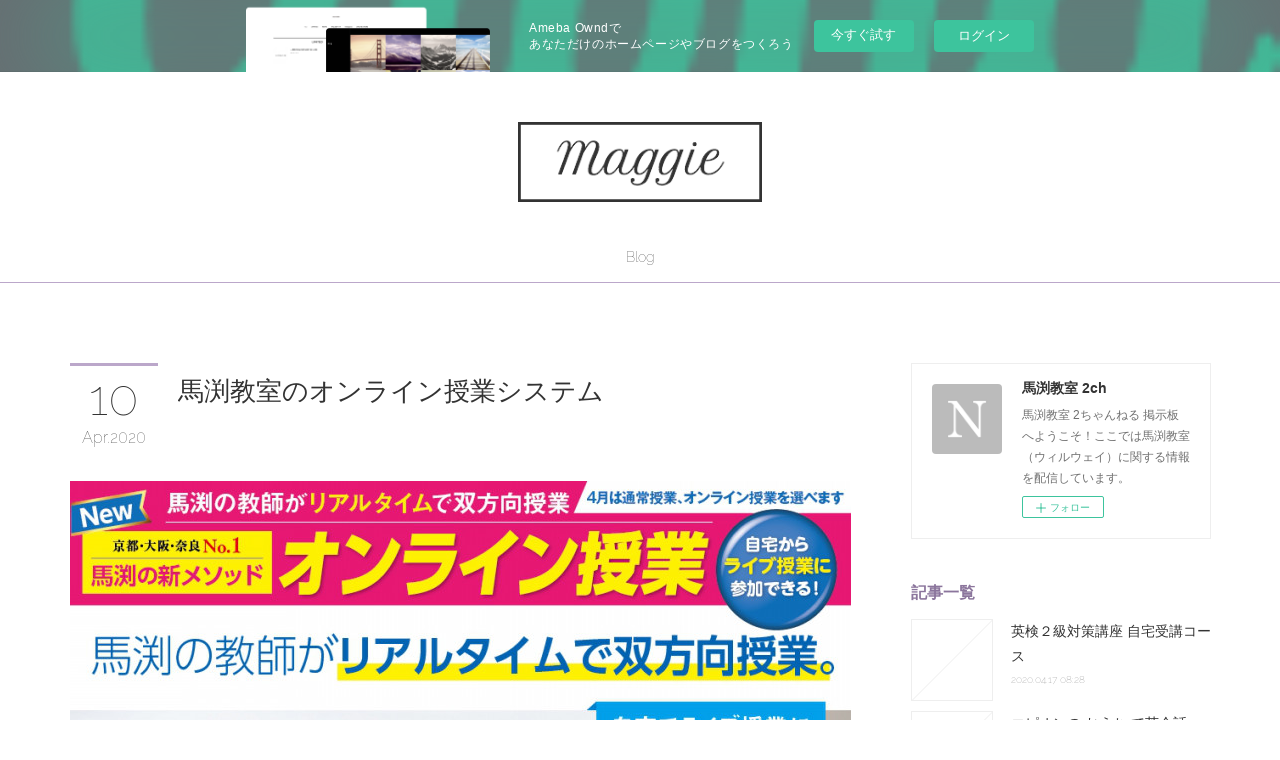

--- FILE ---
content_type: text/html; charset=utf-8
request_url: https://newmabuchi2ch.localinfo.jp/posts/8054943
body_size: 10125
content:
<!doctype html>

            <html lang="ja" data-reactroot=""><head><meta charSet="UTF-8"/><meta http-equiv="X-UA-Compatible" content="IE=edge"/><meta name="viewport" content="width=device-width,user-scalable=no,initial-scale=1.0,minimum-scale=1.0,maximum-scale=1.0"/><title data-react-helmet="true">馬渕教室のオンライン授業システム | 馬渕教室 2ch</title><link data-react-helmet="true" rel="canonical" href="https://newmabuchi2ch.localinfo.jp/posts/8054943/"/><meta name="description" content="馬渕教室のオンライン授業の最大の特徴は、教室で実際に授業を受ける、そのステップ、サイクルがそのままシステム化されていることです。予習、確認テストから温帯んの双方向授業、そして質問対応、宿題。復習まで教"/><meta property="fb:app_id" content="522776621188656"/><meta property="og:url" content="https://newmabuchi2ch.localinfo.jp/posts/8054943"/><meta property="og:type" content="article"/><meta property="og:title" content="馬渕教室のオンライン授業システム"/><meta property="og:description" content="馬渕教室のオンライン授業の最大の特徴は、教室で実際に授業を受ける、そのステップ、サイクルがそのままシステム化されていることです。予習、確認テストから温帯んの双方向授業、そして質問対応、宿題。復習まで教"/><meta property="og:image" content="https://cdn.amebaowndme.com/madrid-prd/madrid-web/images/sites/488504/4ee306732d43bf186619531780ff8fb3_1633db62d02ed14e36c45b8ba43806ee.jpg"/><meta property="og:site_name" content="馬渕教室 2ch"/><meta property="og:locale" content="ja_JP"/><meta name="twitter:card" content="summary_large_image"/><meta name="twitter:site" content="@amebaownd"/><meta name="twitter:title" content="馬渕教室のオンライン授業システム | 馬渕教室 2ch"/><meta name="twitter:description" content="馬渕教室のオンライン授業の最大の特徴は、教室で実際に授業を受ける、そのステップ、サイクルがそのままシステム化されていることです。予習、確認テストから温帯んの双方向授業、そして質問対応、宿題。復習まで教"/><meta name="twitter:image" content="https://cdn.amebaowndme.com/madrid-prd/madrid-web/images/sites/488504/4ee306732d43bf186619531780ff8fb3_1633db62d02ed14e36c45b8ba43806ee.jpg"/><meta name="twitter:app:id:iphone" content="911640835"/><meta name="twitter:app:url:iphone" content="amebaownd://public/sites/488504/posts/8054943"/><meta name="twitter:app:id:googleplay" content="jp.co.cyberagent.madrid"/><meta name="twitter:app:url:googleplay" content="amebaownd://public/sites/488504/posts/8054943"/><meta name="twitter:app:country" content="US"/><link rel="amphtml" href="https://amp.amebaownd.com/posts/8054943"/><link rel="alternate" type="application/rss+xml" title="馬渕教室 2ch" href="https://newmabuchi2ch.localinfo.jp/rss.xml"/><link rel="alternate" type="application/atom+xml" title="馬渕教室 2ch" href="https://newmabuchi2ch.localinfo.jp/atom.xml"/><link rel="sitemap" type="application/xml" title="Sitemap" href="/sitemap.xml"/><link href="https://static.amebaowndme.com/madrid-frontend/css/user.min-a66be375c.css" rel="stylesheet" type="text/css"/><link href="https://static.amebaowndme.com/madrid-frontend/css/maggie/index.min-a66be375c.css" rel="stylesheet" type="text/css"/><link rel="icon" href="https://static.amebaowndme.com/madrid-frontend/images/app/common/favicon.ico"/><style id="site-colors" charSet="UTF-8">.u-nav-clr {
  color: #333333;
}
.u-nav-bdr-clr {
  border-color: #333333;
}
.u-nav-bg-clr {
  background-color: #ffffff;
}
.u-nav-bg-bdr-clr {
  border-color: #ffffff;
}
.u-site-clr {
  color: #333333;
}
.u-base-bg-clr {
  background-color: #ffffff;
}
.u-btn-clr {
  color: #aaaaaa;
}
.u-btn-clr:hover,
.u-btn-clr--active {
  color: rgba(170,170,170, 0.7);
}
.u-btn-clr--disabled,
.u-btn-clr:disabled {
  color: rgba(170,170,170, 0.5);
}
.u-btn-bdr-clr {
  border-color: #bbbbbb;
}
.u-btn-bdr-clr:hover,
.u-btn-bdr-clr--active {
  border-color: rgba(187,187,187, 0.7);
}
.u-btn-bdr-clr--disabled,
.u-btn-bdr-clr:disabled {
  border-color: rgba(187,187,187, 0.5);
}
.u-btn-bg-clr {
  background-color: #bbbbbb;
}
.u-btn-bg-clr:hover,
.u-btn-bg-clr--active {
  background-color: rgba(187,187,187, 0.7);
}
.u-btn-bg-clr--disabled,
.u-btn-bg-clr:disabled {
  background-color: rgba(187,187,187, 0.5);
}
.u-txt-clr {
  color: #333333;
}
.u-txt-clr--lv1 {
  color: rgba(51,51,51, 0.7);
}
.u-txt-clr--lv2 {
  color: rgba(51,51,51, 0.5);
}
.u-txt-clr--lv3 {
  color: rgba(51,51,51, 0.3);
}
.u-txt-bg-clr {
  background-color: #eaeaea;
}
.u-lnk-clr,
.u-clr-area a {
  color: #bba7ca;
}
.u-lnk-clr:visited,
.u-clr-area a:visited {
  color: rgba(187,167,202, 0.7);
}
.u-lnk-clr:hover,
.u-clr-area a:hover {
  color: rgba(187,167,202, 0.5);
}
.u-ttl-blk-clr {
  color: #8b759c;
}
.u-ttl-blk-bdr-clr {
  border-color: #8b759c;
}
.u-ttl-blk-bdr-clr--lv1 {
  border-color: #e7e3eb;
}
.u-bdr-clr {
  border-color: #eeeeee;
}
.u-acnt-bdr-clr {
  border-color: #bba7ca;
}
.u-acnt-bg-clr {
  background-color: #bba7ca;
}
body {
  background-color: #ffffff;
}
blockquote {
  color: rgba(51,51,51, 0.7);
  border-left-color: #eeeeee;
};</style><style id="user-css" charSet="UTF-8">;</style><style media="screen and (max-width: 800px)" id="user-sp-css" charSet="UTF-8">;</style><script>
              (function(i,s,o,g,r,a,m){i['GoogleAnalyticsObject']=r;i[r]=i[r]||function(){
              (i[r].q=i[r].q||[]).push(arguments)},i[r].l=1*new Date();a=s.createElement(o),
              m=s.getElementsByTagName(o)[0];a.async=1;a.src=g;m.parentNode.insertBefore(a,m)
              })(window,document,'script','//www.google-analytics.com/analytics.js','ga');
            </script></head><body id="mdrd-a66be375c" class="u-txt-clr u-base-bg-clr theme-maggie plan-basic  "><noscript><iframe src="//www.googletagmanager.com/ns.html?id=GTM-PXK9MM" height="0" width="0" style="display:none;visibility:hidden"></iframe></noscript><script>
            (function(w,d,s,l,i){w[l]=w[l]||[];w[l].push({'gtm.start':
            new Date().getTime(),event:'gtm.js'});var f=d.getElementsByTagName(s)[0],
            j=d.createElement(s),dl=l!='dataLayer'?'&l='+l:'';j.async=true;j.src=
            '//www.googletagmanager.com/gtm.js?id='+i+dl;f.parentNode.insertBefore(j,f);
            })(window,document, 'script', 'dataLayer', 'GTM-PXK9MM');
            </script><div id="content"><div class="page " data-reactroot=""><div class="page__outer"><div class="page__inner u-base-bg-clr"><aside style="opacity:1 !important;visibility:visible !important;text-indent:0 !important;transform:none !important;display:block !important;position:static !important;padding:0 !important;overflow:visible !important;margin:0 !important"><div class="owndbarHeader  " style="opacity:1 !important;visibility:visible !important;text-indent:0 !important;transform:none !important;display:block !important;position:static !important;padding:0 !important;overflow:visible !important;margin:0 !important"></div></aside><header class="page__header header u-acnt-bdr-clr u-nav-bg-clr"><div class="header__inner"><div class="header__site-info"><div class="header__logo"><div><img alt=""/></div></div></div><nav role="navigation" class="header__nav global-nav u-font js-nav-overflow-criterion is-invisible"><ul class="global-nav__list u-nav-bg-clr u-bdr-clr "><li class="global-nav__item u-bdr-clr js-nav-item " data-item-title="Blog" data-item-page-id="1961551" data-item-url-path="./"><a target="" class="u-nav-clr u-font" href="/">Blog</a></li></ul></nav><div class="header__icon header-icon"><span class="header-icon__item u-nav-bdr-clr"></span><span class="header-icon__item u-nav-bdr-clr"></span></div></div></header><div class="page__keyvisual keyvisual"><div style="background-image:url(https://static.amebaowndme.com/madrid-static/gallery/073.jpg?width=1600)" class="keyvisual__image"></div></div><div class="page__container page-container"><div class="page-container-inner"><div class="page-container__main"><div class="page__content"><div class="page__content-inner u-base-bg-clr"><div role="main" class="page__main page__main--blog-detail"><div class="section"><div class="blog-article-outer"><article class="blog-article"><div class="blog-article__inner"><div class="blog-article__header"><div class="blog-article__date"><time class="blog-post-date u-acnt-bdr-clr u-font" dateTime="2020-04-10T08:29:39Z"><span class="blog-post-date__day u-txt-clr">10</span><span class="blog-post-date__month u-txt-clr">Apr</span><span class="blog-post-date__year u-txt-clr">2020</span></time></div><div class="blog-article__title blog-title"><h1 class="blog-title__text u-txt-clr">馬渕教室のオンライン授業システム</h1></div></div><div class="blog-article__content"><div class="blog-article__body blog-body"><div class="blog-body__item"><div class="img img__item--"><div><img alt=""/></div></div></div><div class="blog-body__item"><div class="blog-body__text u-txt-clr u-clr-area" data-block-type="text"><p class=""><br></p><p class="">馬渕教室のオンライン授業の最大の特徴は、教室で実際に授業を受ける、そのステップ、サイクルがそのままシステム化されていることです。</p><p class="">予習、確認テストから温帯んの双方向授業、そして質問対応、宿題。復習まで教室での学習ステップやサイクルをそのままシステム化。</p><p>個別の質問などにもWebで対応します。</p></div></div><div class="blog-body__item"><div class="block u-clr-area"><iframe seamless="" style="height:16px" class="js-mdrd-block-html-target block-html__frame"></iframe></div></div></div></div><div class="blog-article__footer"><div class="bloginfo"><div class="bloginfo__category bloginfo-category"><ul class="bloginfo-category__list bloginfo-category-list"><li class="bloginfo-category-list__item"><a class="u-txt-clr u-txt-clr--lv2" href="/posts/categories/1251672">馬渕教室 2ch<!-- -->(<!-- -->8<!-- -->)</a></li></ul></div></div><div class="reblog-btn-outer"><div class="reblog-btn-body"><button class="reblog-btn"><span class="reblog-btn__inner"><span class="icon icon--reblog2"></span></span></button></div></div></div></div><div class="complementary-outer complementary-outer--slot2"><div class="complementary complementary--shareButton "><div class="block-type--shareButton"><div class="share share--circle share--circle-5"><button class="share__btn--facebook share__btn share__btn--circle"><span aria-hidden="true" class="icon--facebook icon"></span></button><button class="share__btn--twitter share__btn share__btn--circle"><span aria-hidden="true" class="icon--twitter icon"></span></button><button class="share__btn--hatenabookmark share__btn share__btn--circle"><span aria-hidden="true" class="icon--hatenabookmark icon"></span></button><button class="share__btn--pocket share__btn share__btn--circle"><span aria-hidden="true" class="icon--pocket icon"></span></button><button class="share__btn--googleplus share__btn share__btn--circle"><span aria-hidden="true" class="icon--googleplus icon"></span></button></div></div></div><div class="complementary complementary--siteFollow "><div class="block-type--siteFollow"><div class="site-follow u-bdr-clr"><div class="site-follow__img"><div><img alt=""/></div></div><div class="site-follow__body"><p class="site-follow__title u-txt-clr"><span class="site-follow__title-inner ">馬渕教室 2ch</span></p><p class="site-follow__text u-txt-clr u-txt-clr--lv1">馬渕教室 2ちゃんねる 掲示板 へようこそ！ここでは馬渕教室（ウィルウェイ）に関する情報を配信しています。</p><div class="site-follow__btn-outer"><button class="site-follow__btn site-follow__btn--yet"><div class="site-follow__btn-text"><span aria-hidden="true" class="site-follow__icon icon icon--plus"></span>フォロー</div></button></div></div></div></div></div><div class="complementary complementary--relatedPosts "><div class="block-type--relatedPosts"></div></div><div class="complementary complementary--postPrevNext "><div class="block-type--postPrevNext"><div class="pager pager--type1"><ul class="pager__list"><li class="pager__item pager__item--prev "><a class="pager__item-inner u-bdr-clr" href="/posts/8071996"><time class="pager__date u-txt-clr" dateTime="2020-04-13T08:35:16Z">2020.04.13 08:35</time><div><span class="pager__description u-txt-clr">馬渕Webスクール（教室に通えない方でも馬渕教室の授業をお届けします）</span></div><span aria-hidden="true" class="pager__icon icon icon--disclosure-l4  u-txt-clr"></span></a></li><li class="pager__item pager__item--next "><a class="pager__item-inner u-bdr-clr" href="/posts/6543826"><time class="pager__date u-txt-clr" dateTime="2019-07-03T09:23:32Z">2019.07.03 09:23</time><div><span class="pager__description u-txt-clr">施設、防犯などについての安全</span></div><span aria-hidden="true" class="pager__icon icon icon--disclosure-r4  u-txt-clr"></span></a></li></ul></div></div></div></div><div class="blog-article__comment"><div class="comment-list js-comment-list" style="display:none"><div><p class="comment-count u-txt-clr u-txt-clr--lv2"><span>0</span>コメント</p><ul><li class="comment-list__item comment-item js-comment-form"><div class="comment-item__body"><form class="comment-item__form u-bdr-clr "><div class="comment-item__form-head"><textarea type="text" id="post-comment" maxLength="1100" placeholder="コメントする..." class="comment-item__input"></textarea></div><div class="comment-item__form-foot"><p class="comment-item__count-outer"><span class="comment-item__count ">1000</span> / 1000</p><button type="submit" disabled="" class="comment-item__submit">投稿</button></div></form></div></li></ul></div></div></div><div class="pswp" tabindex="-1" role="dialog" aria-hidden="true"><div class="pswp__bg"></div><div class="pswp__scroll-wrap"><div class="pswp__container"><div class="pswp__item"></div><div class="pswp__item"></div><div class="pswp__item"></div></div><div class="pswp__ui pswp__ui--hidden"><div class="pswp__top-bar"><div class="pswp__counter"></div><button class="pswp__button pswp__button--close" title="Close (Esc)"></button><button class="pswp__button pswp__button--share" title="Share"></button><button class="pswp__button pswp__button--fs" title="Toggle fullscreen"></button><button class="pswp__button pswp__button--zoom" title="Zoom in/out"></button><div class="pswp__preloader"><div class="pswp__preloader__icn"><div class="pswp__preloader__cut"><div class="pswp__preloader__donut"></div></div></div></div></div><div class="pswp__share-modal pswp__share-modal--hidden pswp__single-tap"><div class="pswp__share-tooltip"></div></div><div class="pswp__button pswp__button--close pswp__close"><span class="pswp__close__item pswp__close"></span><span class="pswp__close__item pswp__close"></span></div><div class="pswp__bottom-bar"><button class="pswp__button pswp__button--arrow--left js-lightbox-arrow" title="Previous (arrow left)"></button><button class="pswp__button pswp__button--arrow--right js-lightbox-arrow" title="Next (arrow right)"></button></div><div class=""><div class="pswp__caption"><div class="pswp__caption"></div><div class="pswp__caption__link"><a class="js-link"></a></div></div></div></div></div></div></article></div></div></div></div></div></div><aside class="page-container__side page-container__side--east"><div class="complementary-outer complementary-outer--slot11"><div class="complementary complementary--siteFollow complementary--sidebar"><div class="block-type--siteFollow"><div class="site-follow u-bdr-clr"><div class="site-follow__img"><div><img alt=""/></div></div><div class="site-follow__body"><p class="site-follow__title u-txt-clr"><span class="site-follow__title-inner ">馬渕教室 2ch</span></p><p class="site-follow__text u-txt-clr u-txt-clr--lv1">馬渕教室 2ちゃんねる 掲示板 へようこそ！ここでは馬渕教室（ウィルウェイ）に関する情報を配信しています。</p><div class="site-follow__btn-outer"><button class="site-follow__btn site-follow__btn--yet"><div class="site-follow__btn-text"><span aria-hidden="true" class="site-follow__icon icon icon--plus"></span>フォロー</div></button></div></div></div></div></div><div class="complementary complementary--post complementary--sidebar"><div class="block-type--post"><div class=""><div><h4 class="complementary__heading u-ttl-blk-clr u-font">記事一覧</h4></div><div class="blog-list blog-list--summary blog-list--sidebarm blog-list--recent u-bdr-clr"><div class="blog-list__inner"></div></div></div></div></div><div class="complementary complementary--postsCategory complementary--sidebar"><div class="block-type--postsCategory"></div></div><div class="complementary complementary--postsArchive complementary--sidebar"><div class="block-type--postsArchive"></div></div><div class="complementary complementary--keywordSearch complementary--sidebar"><div class="block-type--keywordSearch"><div class="block-type--keyword-search"><div class="keyword-search u-bdr-clr"><form action="" name="keywordSearchForm0" novalidate=""><label for="keyword-search-0" aria-hidden="true" class="keyword-search__icon icon icon--search3"></label><input type="search" id="keyword-search-0" placeholder="キーワードを入力" name="keyword" maxLength="100" class="keyword-search__input"/></form></div></div></div></div><div class="pswp" tabindex="-1" role="dialog" aria-hidden="true"><div class="pswp__bg"></div><div class="pswp__scroll-wrap"><div class="pswp__container"><div class="pswp__item"></div><div class="pswp__item"></div><div class="pswp__item"></div></div><div class="pswp__ui pswp__ui--hidden"><div class="pswp__top-bar"><div class="pswp__counter"></div><button class="pswp__button pswp__button--close" title="Close (Esc)"></button><button class="pswp__button pswp__button--share" title="Share"></button><button class="pswp__button pswp__button--fs" title="Toggle fullscreen"></button><button class="pswp__button pswp__button--zoom" title="Zoom in/out"></button><div class="pswp__preloader"><div class="pswp__preloader__icn"><div class="pswp__preloader__cut"><div class="pswp__preloader__donut"></div></div></div></div></div><div class="pswp__share-modal pswp__share-modal--hidden pswp__single-tap"><div class="pswp__share-tooltip"></div></div><div class="pswp__button pswp__button--close pswp__close"><span class="pswp__close__item pswp__close"></span><span class="pswp__close__item pswp__close"></span></div><div class="pswp__bottom-bar"><button class="pswp__button pswp__button--arrow--left js-lightbox-arrow" title="Previous (arrow left)"></button><button class="pswp__button pswp__button--arrow--right js-lightbox-arrow" title="Next (arrow right)"></button></div><div class=""><div class="pswp__caption"><div class="pswp__caption"></div><div class="pswp__caption__link"><a class="js-link"></a></div></div></div></div></div></div></div></aside></div></div><aside style="opacity:1 !important;visibility:visible !important;text-indent:0 !important;transform:none !important;display:block !important;position:static !important;padding:0 !important;overflow:visible !important;margin:0 !important"><div class="owndbar" style="opacity:1 !important;visibility:visible !important;text-indent:0 !important;transform:none !important;display:block !important;position:static !important;padding:0 !important;overflow:visible !important;margin:0 !important"></div></aside><footer role="contentinfo" class="page__footer footer" style="opacity:1 !important;visibility:visible !important;text-indent:0 !important;overflow:visible !important;position:static !important"><div class="footer__inner u-bdr-clr " style="opacity:1 !important;visibility:visible !important;text-indent:0 !important;overflow:visible !important;display:block !important;transform:none !important"><div class="footer__item u-bdr-clr" style="opacity:1 !important;visibility:visible !important;text-indent:0 !important;overflow:visible !important;display:block !important;transform:none !important"><p class="footer__copyright u-font"><small class="u-txt-clr u-txt-clr--lv2 u-font" style="color:rgba(51,51,51, 0.5) !important">Copyright © <!-- -->2025<!-- --> <!-- -->馬渕教室 2ch<!-- -->.</small></p><div class="powered-by"><a href="https://www.amebaownd.com" class="powered-by__link"><span class="powered-by__text">Powered by</span><span class="powered-by__logo">AmebaOwnd</span><span class="powered-by__text">無料でホームページをつくろう</span></a></div></div></div></footer></div></div><div class="toast"></div></div></div><img src="//sy.ameblo.jp/sync/?org=sy.localinfo.jp" alt="" style="display:none" width="1" height="1"/><script charSet="UTF-8">window.mdrdEnv="prd";</script><script charSet="UTF-8">window.INITIAL_STATE={"authenticate":{"authCheckCompleted":false,"isAuthorized":false},"blogPostReblogs":{},"category":{},"currentSite":{"fetching":false,"status":null,"site":{}},"shopCategory":{},"categories":{},"notifications":{},"page":{},"paginationTitle":{},"postArchives":{},"postComments":{"8054943":{"data":[],"pagination":{"total":0,"offset":0,"limit":0,"cursors":{"after":"","before":""}},"fetching":false},"submitting":false,"postStatus":null},"postDetail":{"postDetail-blogPostId:8054943":{"fetching":false,"loaded":true,"meta":{"code":200},"data":{"id":"8054943","userId":"641279","siteId":"488504","status":"publish","title":"馬渕教室のオンライン授業システム","contents":[{"type":"image","fit":true,"scale":1,"align":"","url":"https:\u002F\u002Fcdn.amebaowndme.com\u002Fmadrid-prd\u002Fmadrid-web\u002Fimages\u002Fsites\u002F488504\u002F4ee306732d43bf186619531780ff8fb3_1633db62d02ed14e36c45b8ba43806ee.jpg","link":"","width":920,"height":2070,"target":"_self","lightboxIndex":0},{"type":"text","format":"html","value":"\u003Cp class=\"\"\u003E\u003Cbr\u003E\u003C\u002Fp\u003E\u003Cp class=\"\"\u003E馬渕教室のオンライン授業の最大の特徴は、教室で実際に授業を受ける、そのステップ、サイクルがそのままシステム化されていることです。\u003C\u002Fp\u003E\u003Cp class=\"\"\u003E予習、確認テストから温帯んの双方向授業、そして質問対応、宿題。復習まで教室での学習ステップやサイクルをそのままシステム化。\u003C\u002Fp\u003E\u003Cp\u003E個別の質問などにもWebで対応します。\u003C\u002Fp\u003E"},{"type":"html","source":"\u003Cbr \u002F\u003E\u003Cbr \u002F\u003E\n\u003Ca href=\"https:\u002F\u002Fjob.rikunabi.com\u002F2021\u002Fcompany\u002Fr754900059\u002F\"\u003E馬渕教室 2ch\u003C\u002Fa\u003E｜\u003Ca href=\"https:\u002F\u002Fnext.rikunabi.com\u002Fcompany\u002Fcmi1190622001\u002F?leadtc=ngen_upper_sgen&__m=1585722554503-2308421403553154983\"\u003E馬渕教室 2ch\u003C\u002Fa\u003E｜\u003Ca href=\"https:\u002F\u002Fbaito.indeed.com\u002Fbaito\u002F%E9%A6%AC%E6%B8%95%E6%95%99%E5%AE%A4\"\u003E馬渕教室 2ch\u003C\u002Fa\u003E｜\u003Ca href=\"https:\u002F\u002Fjob.mynavi.jp\u002F21\u002Fpc\u002Fsearch\u002Fcorp238631\u002Foutline.html\"\u003E馬渕教室 2ch\u003C\u002Fa\u003E｜\u003Ca href=\"https:\u002F\u002Fkyujin.tenshoku.mynavi.jp\u002Fsearch\u002Fkeyword=%E6%A0%AA%E5%BC%8F%E4%BC%9A%E7%A4%BE%E3%82%A6%E3%82%A3%E3%83%AB%E3%82%A6%E3%82%A7%E3%82%A4%20%EF%BC%88%E9%A6%AC%E6%B8%95%E6%95%99%E5%AE%A4%EF%BC%89\"\u003E馬渕教室 2ch\u003C\u002Fa\u003E｜\u003Ca href=\"https:\u002F\u002Fjp.stanby.com\u002Fsearch?q=%E9%A6%AC%E6%B8%95%E6%95%99%E5%AE%A4\"\u003E馬渕教室 2ch\u003C\u002Fa\u003E｜\u003Ca href=\"https:\u002F\u002Ftownwork.net\u002Fbrand\u002Fbrdc_01839\u002F\"\u003E馬渕教室 2ch\u003C\u002Fa\u003E｜\u003Ca href=\"https:\u002F\u002Fwww.e-aidem.com\u002Faps\u002F02_A91217412587_detail.htm\"\u003E馬渕教室 2ch\u003C\u002Fa\u003E｜\u003Ca href=\"https:\u002F\u002Fwww.froma.com\u002Fkw\u002F%E9%A6%AC%E6%B8%95%E3%80%80%E6%95%99%E5%AE%A4%E4%BA%8B%E5%8B%99\u002F\"\u003E馬渕教室 2ch\u003C\u002Fa\u003E｜\u003Ca href=\"https:\u002F\u002Fwww.jukuwork.com\u002Fmabuchi\u002F\"\u003E馬渕教室 2ch\u003C\u002Fa\u003E\n"}],"urlPath":"","publishedUrl":"https:\u002F\u002Fnewmabuchi2ch.localinfo.jp\u002Fposts\u002F8054943","ogpDescription":"","ogpImageUrl":"","contentFiltered":"","viewCount":0,"commentCount":0,"reblogCount":0,"prevBlogPost":{"id":"8071996","title":"馬渕Webスクール（教室に通えない方でも馬渕教室の授業をお届けします）","summary":"【まぶちWebスクールとは】■自宅でトップ教師の授業が受けられます。最難関中受験に精通した馬渕トップ教師の講義を配信。解説の理解を深めるために自宅・自習室で、自由に繰り返して何度も学習できるから効率的！！■自分のペースで、何度も繰り返して効果的に学習！志望校に特化したWeb講座も豊富にラインナップ。受験に精通した馬渕教室トップ教師の講義を配信。解説の理解を深めるため、わからないところや難しいところなどを集中的に何度も繰り返して学習できるから効率的です。■入試で差が付く頻出単元をじっくり解説！入試頻出の単元を中心に組まれたカリキュラムをもとに、授業がおこなわれます。講義と演習、解説で重要単元の徹底理解を図ります。また、双方向のオンライン講座を利用することで、問題についての質問とその解説もおこないます。■実戦テストで、実力判定＆志望校判定もできる！実戦テストを講座とあわせて受験。テスト終了後は合格可能性の判定をした成績表を返却、ご希望の方には進路懇談も実施いたします。受験回数を重ねていく中で、志望校の入試形式に慣れ、さらに成績の推移から現状を把握、課題を見つけ出して対応いたします。http:\u002F\u002Ftyuju-web.mabuchi.co.jp\u002F","imageUrl":"","publishedAt":"2020-04-13T08:35:16Z"},"nextBlogPost":{"id":"6543826","title":"施設、防犯などについての安全","summary":"①電子安全錠（オートロック）の導入により、入口で不審者の侵入を防止。②緊急時、校舎では警備会社や警察と連携し、緊急対応が可能。③多くの教室には、扉に透明な窓ガラスを入れ、中の状況を目で確認、お子さまの様子を外から随時チェック。④多くの教室には、インターホンを設置し、事務室と即連絡が可能。⑤監視カメラの随時導入。⑥不審者を見極める手段として、校舎スタッフはネームタグを着用。⑦校舎付近で事件や事故が判明した時は、地域の公共機関や最寄の警察と連携し、状況を把握。⑧危機管理の一環として、各種マニュアルを作成し（防災対策マニュアル、防災ハンドブック、危機管理マニュアル）全校に設置。⑨各種マニュアルに基づき、防犯、防災訓練を実施。","imageUrl":"","publishedAt":"2019-07-03T09:23:32Z"},"rebloggedPost":false,"blogCategories":[{"id":"1251672","siteId":"488504","label":"馬渕教室 2ch","publishedCount":8,"createdAt":"2018-05-29T01:58:15Z","updatedAt":"2018-05-29T01:58:27Z"}],"user":{"id":"641279","nickname":"newmabuchi2ch","description":"","official":false,"photoUrl":"https:\u002F\u002Fprofile-api.ameba.jp\u002Fv2\u002Fas\u002Fud99f4c194c1ad302146f3c30dba2bb8806753a3\u002FprofileImage?cat=300","followingCount":1,"createdAt":"2018-05-29T01:48:06Z","updatedAt":"2020-04-17T08:28:00Z"},"updateUser":{"id":"641279","nickname":"newmabuchi2ch","description":"","official":false,"photoUrl":"https:\u002F\u002Fprofile-api.ameba.jp\u002Fv2\u002Fas\u002Fud99f4c194c1ad302146f3c30dba2bb8806753a3\u002FprofileImage?cat=300","followingCount":1,"createdAt":"2018-05-29T01:48:06Z","updatedAt":"2020-04-17T08:28:00Z"},"comments":{"pagination":{"total":0,"offset":0,"limit":0,"cursors":{"after":"","before":""}},"data":[]},"publishedAt":"2020-04-10T08:29:39Z","createdAt":"2020-04-10T08:29:39Z","updatedAt":"2020-04-10T08:29:39Z","version":1}}},"postList":{},"shopList":{},"shopItemDetail":{},"pureAd":{},"keywordSearch":{},"proxyFrame":{"loaded":false},"relatedPostList":{},"route":{"route":{"path":"\u002Fposts\u002F:blog_post_id","component":function Connect(props, context) {
        _classCallCheck(this, Connect);

        var _this = _possibleConstructorReturn(this, _Component.call(this, props, context));

        _this.version = version;
        _this.store = props.store || context.store;

        (0, _invariant2["default"])(_this.store, 'Could not find "store" in either the context or ' + ('props of "' + connectDisplayName + '". ') + 'Either wrap the root component in a <Provider>, ' + ('or explicitly pass "store" as a prop to "' + connectDisplayName + '".'));

        var storeState = _this.store.getState();
        _this.state = { storeState: storeState };
        _this.clearCache();
        return _this;
      },"route":{"id":"0","type":"blog_post_detail","idForType":"0","title":"","urlPath":"\u002Fposts\u002F:blog_post_id","isHomePage":false}},"params":{"blog_post_id":"8054943"},"location":{"pathname":"\u002Fposts\u002F8054943","search":"","hash":"","action":"POP","key":"7dbn8l","query":{}}},"siteConfig":{"tagline":"馬渕教室 2ちゃんねる 掲示板 へようこそ！ここでは馬渕教室（ウィルウェイ）に関する情報を配信しています。","title":"馬渕教室 2ch","copyright":"","iconUrl":"https:\u002F\u002Fstatic.amebaowndme.com\u002Fmadrid-static\u002Fplaceholder\u002Fsite-icons\u002Fn.png","logoUrl":"https:\u002F\u002Fstatic.amebaowndme.com\u002Fmadrid-static\u002Fpresets\u002Flogos\u002F3.png","coverImageUrl":"https:\u002F\u002Fstatic.amebaowndme.com\u002Fmadrid-static\u002Fgallery\u002F073.jpg","homePageId":"1961551","siteId":"488504","siteCategoryIds":[1],"themeId":"13","theme":"maggie","shopId":"","openedShop":false,"shop":{"law":{"userType":"","corporateName":"","firstName":"","lastName":"","zipCode":"","prefecture":"","address":"","telNo":"","aboutContact":"","aboutPrice":"","aboutPay":"","aboutService":"","aboutReturn":""},"privacyPolicy":{"operator":"","contact":"","collectAndUse":"","restrictionToThirdParties":"","supervision":"","disclosure":"","cookie":""}},"user":{"id":"641279","nickname":"newmabuchi2ch","photoUrl":"","createdAt":"2018-05-29T01:48:06Z","updatedAt":"2020-04-17T08:28:00Z"},"commentApproval":"reject","plan":{"id":"1","name":"Free","ownd_header":false,"powered_by":false,"pure_ads":false},"verifiedType":"general","navigations":[{"title":"Blog","urlPath":".\u002F","target":"_self","pageId":"1961551"}],"routings":[{"id":"0","type":"blog","idForType":"0","title":"","urlPath":"\u002Fposts\u002Fpage\u002F:page_num","isHomePage":false},{"id":"0","type":"blog_post_archive","idForType":"0","title":"","urlPath":"\u002Fposts\u002Farchives\u002F:yyyy\u002F:mm","isHomePage":false},{"id":"0","type":"blog_post_archive","idForType":"0","title":"","urlPath":"\u002Fposts\u002Farchives\u002F:yyyy\u002F:mm\u002Fpage\u002F:page_num","isHomePage":false},{"id":"0","type":"blog_post_category","idForType":"0","title":"","urlPath":"\u002Fposts\u002Fcategories\u002F:category_id","isHomePage":false},{"id":"0","type":"blog_post_category","idForType":"0","title":"","urlPath":"\u002Fposts\u002Fcategories\u002F:category_id\u002Fpage\u002F:page_num","isHomePage":false},{"id":"0","type":"author","idForType":"0","title":"","urlPath":"\u002Fauthors\u002F:user_id","isHomePage":false},{"id":"0","type":"author","idForType":"0","title":"","urlPath":"\u002Fauthors\u002F:user_id\u002Fpage\u002F:page_num","isHomePage":false},{"id":"0","type":"blog_post_category","idForType":"0","title":"","urlPath":"\u002Fposts\u002Fcategory\u002F:category_id","isHomePage":false},{"id":"0","type":"blog_post_category","idForType":"0","title":"","urlPath":"\u002Fposts\u002Fcategory\u002F:category_id\u002Fpage\u002F:page_num","isHomePage":false},{"id":"0","type":"blog_post_detail","idForType":"0","title":"","urlPath":"\u002Fposts\u002F:blog_post_id","isHomePage":false},{"id":"0","type":"keywordSearch","idForType":"0","title":"","urlPath":"\u002Fsearch\u002Fq\u002F:query","isHomePage":false},{"id":"0","type":"keywordSearch","idForType":"0","title":"","urlPath":"\u002Fsearch\u002Fq\u002F:query\u002Fpage\u002F:page_num","isHomePage":false},{"id":"1961551","type":"blog","idForType":"0","title":"Blog","urlPath":"\u002Fpages\u002F1961551\u002F","isHomePage":true},{"id":"1961551","type":"blog","idForType":"0","title":"Blog","urlPath":"\u002Fpages\u002F1961551\u002F:url_path","isHomePage":true},{"id":"1961551","type":"blog","idForType":"0","title":"Blog","urlPath":"\u002F","isHomePage":true}],"siteColors":{"navigationBackground":"#ffffff","navigationText":"#333333","siteTitleText":"#333333","background":"#ffffff","buttonBackground":"#bbbbbb","buttonText":"#aaaaaa","text":"#333333","link":"#bba7ca","titleBlock":"#8b759c","border":"#eeeeee","accent":"#bba7ca"},"wovnioAttribute":"","useAuthorBlock":false,"twitterHashtags":"","createdAt":"2018-05-29T01:48:34Z","seoTitle":"馬渕教室 2ch","isPreview":false,"siteCategory":[{"id":"1","label":"個人のブログやポートフォリオ"}],"previewPost":null,"previewShopItem":null,"hasAmebaIdConnection":false,"serverTime":"2025-11-28T17:43:12Z","complementaries":{"1":{"contents":{"layout":{"rows":[{"columns":[{"blocks":[]}]}]}},"created_at":"2018-05-29T01:48:34Z","updated_at":"2018-05-29T01:49:00Z"},"2":{"contents":{"layout":{"rows":[{"columns":[{"blocks":[{"type":"shareButton","design":"circle","providers":["facebook","twitter","hatenabookmark","pocket","googleplus"]},{"type":"siteFollow","description":""},{"type":"relatedPosts","layoutType":"listl","showHeading":true,"heading":"関連記事","limit":3},{"type":"postPrevNext","showImage":true}]}]}]}},"created_at":"2018-05-29T01:48:34Z","updated_at":"2018-05-29T01:49:00Z"},"3":{"contents":{"layout":{"rows":[{"columns":[{"blocks":[]}]}]}},"created_at":"2018-05-29T01:49:00Z","updated_at":"2018-05-29T01:49:00Z"},"4":{"contents":{"layout":{"rows":[{"columns":[{"blocks":[]}]}]}},"created_at":"2018-05-29T01:49:00Z","updated_at":"2018-05-29T01:49:00Z"},"11":{"contents":{"layout":{"rows":[{"columns":[{"blocks":[{"type":"siteFollow","description":""},{"type":"post","mode":"summary","title":"記事一覧","buttonTitle":"","limit":5,"layoutType":"sidebarm","categoryIds":"","showTitle":true,"showButton":true,"sortType":"recent"},{"type":"postsCategory","heading":"カテゴリ","showHeading":true,"showCount":true,"design":"tagcloud"},{"type":"postsArchive","heading":"アーカイブ","showHeading":true,"design":"accordion"},{"type":"keywordSearch","heading":"","showHeading":false}]}]}]}},"created_at":"2018-05-29T01:49:00Z","updated_at":"2018-05-29T01:49:00Z"}},"siteColorsCss":".u-nav-clr {\n  color: #333333;\n}\n.u-nav-bdr-clr {\n  border-color: #333333;\n}\n.u-nav-bg-clr {\n  background-color: #ffffff;\n}\n.u-nav-bg-bdr-clr {\n  border-color: #ffffff;\n}\n.u-site-clr {\n  color: #333333;\n}\n.u-base-bg-clr {\n  background-color: #ffffff;\n}\n.u-btn-clr {\n  color: #aaaaaa;\n}\n.u-btn-clr:hover,\n.u-btn-clr--active {\n  color: rgba(170,170,170, 0.7);\n}\n.u-btn-clr--disabled,\n.u-btn-clr:disabled {\n  color: rgba(170,170,170, 0.5);\n}\n.u-btn-bdr-clr {\n  border-color: #bbbbbb;\n}\n.u-btn-bdr-clr:hover,\n.u-btn-bdr-clr--active {\n  border-color: rgba(187,187,187, 0.7);\n}\n.u-btn-bdr-clr--disabled,\n.u-btn-bdr-clr:disabled {\n  border-color: rgba(187,187,187, 0.5);\n}\n.u-btn-bg-clr {\n  background-color: #bbbbbb;\n}\n.u-btn-bg-clr:hover,\n.u-btn-bg-clr--active {\n  background-color: rgba(187,187,187, 0.7);\n}\n.u-btn-bg-clr--disabled,\n.u-btn-bg-clr:disabled {\n  background-color: rgba(187,187,187, 0.5);\n}\n.u-txt-clr {\n  color: #333333;\n}\n.u-txt-clr--lv1 {\n  color: rgba(51,51,51, 0.7);\n}\n.u-txt-clr--lv2 {\n  color: rgba(51,51,51, 0.5);\n}\n.u-txt-clr--lv3 {\n  color: rgba(51,51,51, 0.3);\n}\n.u-txt-bg-clr {\n  background-color: #eaeaea;\n}\n.u-lnk-clr,\n.u-clr-area a {\n  color: #bba7ca;\n}\n.u-lnk-clr:visited,\n.u-clr-area a:visited {\n  color: rgba(187,167,202, 0.7);\n}\n.u-lnk-clr:hover,\n.u-clr-area a:hover {\n  color: rgba(187,167,202, 0.5);\n}\n.u-ttl-blk-clr {\n  color: #8b759c;\n}\n.u-ttl-blk-bdr-clr {\n  border-color: #8b759c;\n}\n.u-ttl-blk-bdr-clr--lv1 {\n  border-color: #e7e3eb;\n}\n.u-bdr-clr {\n  border-color: #eeeeee;\n}\n.u-acnt-bdr-clr {\n  border-color: #bba7ca;\n}\n.u-acnt-bg-clr {\n  background-color: #bba7ca;\n}\nbody {\n  background-color: #ffffff;\n}\nblockquote {\n  color: rgba(51,51,51, 0.7);\n  border-left-color: #eeeeee;\n}","siteFont":{"id":"22","name":"Raleway"},"siteCss":"","siteSpCss":"","meta":{"Title":"馬渕教室のオンライン授業システム | 馬渕教室 2ch","Description":"馬渕教室のオンライン授業の最大の特徴は、教室で実際に授業を受ける、そのステップ、サイクルがそのままシステム化されていることです。予習、確認テストから温帯んの双方向授業、そして質問対応、宿題。復習まで教","Keywords":"","Noindex":false,"Nofollow":false,"CanonicalUrl":"https:\u002F\u002Fnewmabuchi2ch.localinfo.jp\u002Fposts\u002F8054943","AmpHtml":"https:\u002F\u002Famp.amebaownd.com\u002Fposts\u002F8054943","DisabledFragment":false,"OgMeta":{"Type":"article","Title":"馬渕教室のオンライン授業システム","Description":"馬渕教室のオンライン授業の最大の特徴は、教室で実際に授業を受ける、そのステップ、サイクルがそのままシステム化されていることです。予習、確認テストから温帯んの双方向授業、そして質問対応、宿題。復習まで教","Image":"https:\u002F\u002Fcdn.amebaowndme.com\u002Fmadrid-prd\u002Fmadrid-web\u002Fimages\u002Fsites\u002F488504\u002F4ee306732d43bf186619531780ff8fb3_1633db62d02ed14e36c45b8ba43806ee.jpg","SiteName":"馬渕教室 2ch","Locale":"ja_JP"},"DeepLinkMeta":{"Ios":{"Url":"amebaownd:\u002F\u002Fpublic\u002Fsites\u002F488504\u002Fposts\u002F8054943","AppStoreId":"911640835","AppName":"Ameba Ownd"},"Android":{"Url":"amebaownd:\u002F\u002Fpublic\u002Fsites\u002F488504\u002Fposts\u002F8054943","AppName":"Ameba Ownd","Package":"jp.co.cyberagent.madrid"},"WebUrl":"https:\u002F\u002Fnewmabuchi2ch.localinfo.jp\u002Fposts\u002F8054943"},"TwitterCard":{"Type":"summary_large_image","Site":"@amebaownd","Creator":"","Title":"馬渕教室のオンライン授業システム | 馬渕教室 2ch","Description":"馬渕教室のオンライン授業の最大の特徴は、教室で実際に授業を受ける、そのステップ、サイクルがそのままシステム化されていることです。予習、確認テストから温帯んの双方向授業、そして質問対応、宿題。復習まで教","Image":"https:\u002F\u002Fcdn.amebaowndme.com\u002Fmadrid-prd\u002Fmadrid-web\u002Fimages\u002Fsites\u002F488504\u002F4ee306732d43bf186619531780ff8fb3_1633db62d02ed14e36c45b8ba43806ee.jpg"},"TwitterAppCard":{"CountryCode":"US","IPhoneAppId":"911640835","AndroidAppPackageName":"jp.co.cyberagent.madrid","CustomUrl":"amebaownd:\u002F\u002Fpublic\u002Fsites\u002F488504\u002Fposts\u002F8054943"},"SiteName":"馬渕教室 2ch","ImageUrl":"https:\u002F\u002Fcdn.amebaowndme.com\u002Fmadrid-prd\u002Fmadrid-web\u002Fimages\u002Fsites\u002F488504\u002F4ee306732d43bf186619531780ff8fb3_1633db62d02ed14e36c45b8ba43806ee.jpg","FacebookAppId":"522776621188656","InstantArticleId":"","FaviconUrl":"","AppleTouchIconUrl":"","RssItems":[{"title":"馬渕教室 2ch","url":"https:\u002F\u002Fnewmabuchi2ch.localinfo.jp\u002Frss.xml"}],"AtomItems":[{"title":"馬渕教室 2ch","url":"https:\u002F\u002Fnewmabuchi2ch.localinfo.jp\u002Fatom.xml"}]},"googleConfig":{"TrackingCode":"","SiteVerificationCode":""},"lanceTrackingUrl":"\u002F\u002Fsy.ameblo.jp\u002Fsync\u002F?org=sy.localinfo.jp","FRM_ID_SIGNUP":"c.ownd-sites_r.ownd-sites_488504","landingPageParams":{"domain":"newmabuchi2ch.localinfo.jp","protocol":"https","urlPath":"\u002Fposts\u002F8054943"}},"siteFollow":{},"siteServiceTokens":{},"snsFeed":{},"toastMessages":{"messages":[]},"user":{"loaded":false,"me":{}},"userSites":{"fetching":null,"sites":[]},"userSiteCategories":{}};</script><script src="https://static.amebaowndme.com/madrid-metro/js/maggie-c961039a0e890b88fbda.js" charSet="UTF-8"></script><style charSet="UTF-8">    @font-face {
      font-family: 'Raleway';
      src: url('https://static.amebaowndme.com/madrid-frontend/fonts/userfont/Raleway.woff2');
    }
    .u-font {
      font-family: "Raleway", "Helvetica", "ヒラギノ角ゴ ProN W3", "Hiragino Kaku Gothic ProN", sans-serif;
    }  </style></body></html>